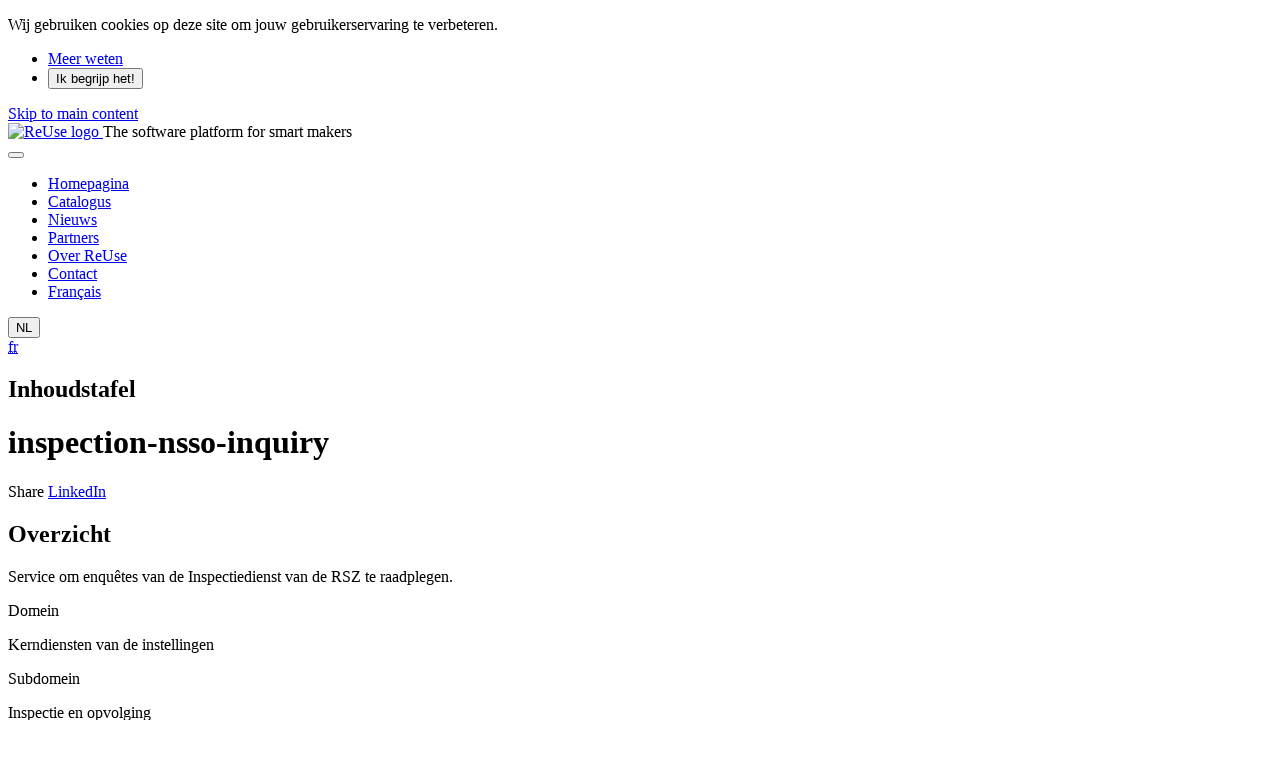

--- FILE ---
content_type: text/html; charset=UTF-8
request_url: https://ict-reuse.be/nl/service/inspection-nsso-inquiry
body_size: 6216
content:






                            
    <!DOCTYPE html>
    <html lang="nl" data-live data-base-url="/">
    <head>
        <meta charset="UTF-8"/>
        <meta http-equiv="X-UA-Compatible" content="IE=edge">
        <meta name="description" content="enquêtes  Inspectiedienst  RSZ"><meta property="og:title" content="inspection-nsso-inquiry">
    <meta property="og:url" content="https://ict-reuse.be/nl/service/inspection-nsso-inquiry">        <title>                        inspection-nsso-inquiry&nbsp;|
               Reuse Catalog
</title>
        <meta name="viewport" content="width=device-width, initial-scale=1">
        <link rel="stylesheet" href="/bundles/d5e28c1adb434a6e4e7171604e44a343e41376e7/css/app.css">
        <link href="/bundles/d5e28c1adb434a6e4e7171604e44a343e41376e7/static/head/icon.png" rel="icon" sizes="128x128" type="image/png"/>
                    <link rel="canonical" href="https://www.ict-reuse.be/nl/service/inspection-nsso-inquiry" />
    </head>
    <body class="service-page">
    <div id="cookiesBanner">
    <div class="container container-fluid d-lg-flex align-items-sm-center">
        <p class="text-center text-lg-left mb-0">
            Wij gebruiken cookies op deze site om jouw gebruikerservaring te verbeteren.
        </p>
        <ul class="list-inline ml-auto d-flex d-xl-block justify-content-center flex-wrap my-3">
            <li class="list-inline-item m-1">
                <a class="btn btn-outline-light" href="/nl/cookiebeleid">Meer weten <i class="fa fa-info-circle ml-1" aria-hidden="true"></i></a>
            </li>
            <li class="list-inline-item m-1">
                <button id="closeCookie" class="btn btn-outline-light close-banner">Ik begrijp het! <i class="fa fa-check-circle ml-1" aria-hidden="true"></i></button>
            </li>
        </ul>
    </div>
</div>    <a class="skip-to-content" href="#content">Skip to main content</a>
    <header class="page-header border-bottom">
        <div class="container-lg">
            <nav class="navbar navbar-expand-lg p-0" data-active-message="actief">
                <div class="block-logo" id="page-top">
                                            <a class="navbar-brand" href="/nl">
                            <img alt="ReUse logo" src="/bundles/d5e28c1adb434a6e4e7171604e44a343e41376e7/static/logo.svg" height="68">
                        </a>
                                        <span class="baseline">The software platform for smart makers</span>
                </div>
                <button class="navbar-toggler ml-auto" type="button" data-toggle="collapse" data-target="#main-navigation" data-group="mobile-nav" aria-controls="main-navigation" aria-expanded="false" aria-label="Navigatie omschakelen">
                    <span class="icon-bar"></span>
                    <span class="icon-bar"></span>
                    <span class="icon-bar"></span>
                </button>
                                                                    <div class="flex-lg-fill collapse navbar-collapse" id="main-navigation">
                                    

                                                                                                                                                                                                                                                                                                                                                                                                                                                                                                                                                                                                                                                                                                                                                                  
        <ul class="navbar-nav mx-lg-auto">
                                                        <li class="nav-item"><a class="nav-link" href="/nl/homepagina" >Homepagina</a></li>
    
                                                                                <li class="nav-item active"><a class="nav-link" href="/nl/zoekresultaten" >Catalogus</a></li>
    
                                                                    <li class="nav-item"><a class="nav-link" href="/nl/nieuws" >Nieuws</a></li>
    
                                                                    <li class="nav-item"><a class="nav-link" href="/nl/partners" >Partners</a></li>
    
                                                                    <li class="nav-item"><a class="nav-link" href="/nl/over-reuse" >Over ReUse</a></li>
    
                                                                    <li class="nav-item"><a class="nav-link" href="/nl/contact" >Contact</a></li>
    
                                    <li class="nav-item d-block d-lg-none mobile-lang">
            <a class="nav-link" href="/fr/service/inspection-nsso-inquiry">Français</a>        </li>
            </ul>
                    </div>
                                <div class="dropdown d-none d-lg-block lang-switch">
                    <button class="btn btn-link text-decoration-none border-0 dropdown-toggle px-0" type="button" id="languageMenu"
                            data-toggle="dropdown" aria-haspopup="true" aria-expanded="false">NL</button>
                                            <div class="dropdown-menu dropdown-menu-right" aria-labelledby="languageMenu">
                           <a class="dropdown-item text-uppercase" href="/fr/service/inspection-nsso-inquiry"><abbr title="Français" lang="fr">fr</abbr></a>                        </div>
                                    </div>
            </nav>
        </div>
    </header>
    <div class="wrapper" id="content">
                    <div class="container-lg">
                    
    <div class="row">
        <div class="col-12 col-lg-3 pt-5 bg-primary-lighter bg-overflow-left d-none d-lg-block">
          <div id="toc" class="position-sticky">
            <h2 class="text-label">Inhoudstafel</h2>
          </div>

        </div>
        <div class="col-12 col-lg-9 py-5 pl-lg-9 py-lg-8">
            <header id="page-content-header" class="border-bottom pb-3 mb-3 pb-lg-5 mb-lg-5">
                <h1 class="mb-0" >inspection-nsso-inquiry</h1>
                
<div class="share-website share-website-sm mt-3">
    <span class="label">Share</span>
    <a class="no-ico" href="https://www.linkedin.com/sharing/share-offsite/?url=https://ict-reuse.be/nl/service/inspection-nsso-inquiry" target="_blank" rel="noopener noreferrer"><i class="icon icon-linkedin" aria-hidden="true"></i><span class="sr-only">LinkedIn</span></a>
</div>            </header>

            <div class="page-content" id="toc-content">
              <h2>Overzicht</h2>
              <p>Service om enqu&ecirc;tes van de Inspectiedienst van de RSZ te raadplegen.</p>

              <div class="bg-primary-lighter p-3 px-lg-5 mb-5">
                <div class="row">
                  <div class="col-md-6 mb-3">
                                                                <span class="text-label font-size-sm">Domein</span>
                      <p>Kerndiensten van de instellingen</p>
                      <span class="text-label font-size-sm">Subdomein</span>
                      <p>Inspectie en opvolging</p>
                                        <span class="text-label font-size-sm">Typologie</span>
                    <p>Service &amp; API</p>
                    <span class="text-label font-size-sm">Service owner</span>
                    <p>
                                              RSZ                                          </p>
                  </div>
                  <div class="col-md-6">
                                          <span class="text-label font-size-sm">Eerste release</span>
                      <p>2019</p>
                                                              <span class="text-label font-size-sm">Hergebruik</span>
                      <p>2</p>
                                                              <span class="text-label font-size-sm">Integration effort</span>
                      <button type="button" class="btn btn-link text-primary p-0 ml-1" data-toggle="tooltip" data-placement="top" title="De relatieve inspanning om deze component te integreren"><i class="icon icon-info" aria-hidden="true"></i><span class="sr-only">Info</span></button>
                      
<div class="effort">
  <div class="labels" aria-hidden="true">
          <span class="">low</span>
          <span class="">low-medium</span>
          <span class="font-weight-bold">medium</span>
          <span class="">medium-high</span>
          <span class="">high</span>
      </div>
  <div class="gauge" title="medium">
                  <span class="marker" style="left: 50%"></span>
  </div>
</div>                                                          </div>
                </div>
              </div>

                                                      <div class="mt-5 d-flex align-items-end flex-wrap">
                        <h2 class="mr-3">Waarvoor dient het?</h2>
                      </div>
                                    <p>Als inspecteur van de RSZ wil ik een overzicht hebben van alle onderzoeken over een werkgever. Door een beroep te doen op de service inspection-nsso-inquiry word ik geinformeerd over zowel de lopende als afgesloten onderzoeken inclusief het positief of negatief eindresultaat.</p>
                                                      <h2>Functionele beschrijving</h2>
                                    <p>De REST-service inspection/nsso/inquiry biedt volgende functionaliteiten:</p>

<ul>
	<li>Raadplegen van enqu&ecirc;tes van de Inspectiedienst op basis van de volgende criteria:
	<ul>
		<li>ondernemingsnummer</li>
		<li>RSZ-nummer</li>
		<li>TPMS-identificatie (thirdPartyID) van de entiteit</li>
		<li>status van de enqu&ecirc;te</li>
	</ul>
	</li>
</ul>

<p style="margin-left: 40px;">Er wordt ook in de iBoss- en Pegasis-systemen gezocht, zelfs na hun buitengebruikstelling.</p>

<ul>
	<li>Raadplegen van de gegevens van de RSZ-enqu&ecirc;te:
	<ul>
		<li>Signaletiek (oorsprong, reden, kenmerk, reglementering, thema, provinciale directie, referentie en verantwoordelijke agent voor de enqu&ecirc;te)</li>
		<li>Resultaat of bevindingen (status en gedetailleerd overzicht)</li>
		<li>Details van de door de inspecteur ondernomen stappen</li>
	</ul>
	</li>
</ul>

<ul>
	<li>Het maken van een RSZ-enqu&ecirc;te en het bijbehorende proces in Wave</li>
</ul>

<ul>
	<li>Bijwerking van een RSZ-enqu&ecirc;te</li>
</ul>
                                                      <h2>Doelpubliek</h2>
                                    <p>Deze service wordt ter beschikking gesteld aan de verschillende RSZ-diensten die nood hebben aan het opzoeken en raadplegen van RSZ-enqu&ecirc;tes.</p>

<p>Alleen de Inspectiedienst van de RSZ heeft toegang tot andere functionaliteiten van deze service zoals het beheer van de enqu&ecirc;tes, de businessregels en evenementen.</p>
                                                      <h2>Integratievoorwaarden</h2>
                                    <p>Om de REST-service inspection/nsso/inquiry te kunnen gebruiken, dient men</p>

<ul>
	<li>deel uit te maken van &eacute;&eacute;n van de bovenvermelde doelgroepen</li>
	<li>over een toegangscertificaat te beschikken</li>
	<li>de URN van de toepassing te integreren in de lijst van de URN&rsquo;s die toegang hebben tot de service.</li>
</ul>
                                                  <h2>Documentatie</h2>
    <div class="block-highlighted">Mogelijk werken enkele van de hieronder vermelde linken niet door beveiligingsbeperkingen.

Wil je deze informatie toch bekomen dan kan je ons contacteren via het mailadres vermeld in de paragraaf ‘Contact’.</div>
    
            <ul class="list-unstyled" data-callback="Deze documentatie is niet toegankelijk vanaf jouw locatie. Je kan meer informatie opvragen via bovenstaande contactgegevens.">
                            <li class="mb-3">
                                            <a class="text-primary" href="https://confluence.smals.be/x/-Iit" target="_blank">Synergie Sociale Inspectie</a>
                                        
                </li>
                            <li class="mb-3">
                                            <a class="text-primary" href="https://confluence.smals.be/x/zZ7tAQ" target="_blank">Functionele documentatie</a>
                                        
                </li>
                            <li class="mb-3">
                                            <a class="text-primary" href="https://apiportal.socialsecurity.be/links/services/REST-inspection-nsso-inquiry/v1" target="_blank">API documentatie</a>
                                        
                </li>
                    </ul>
    
              
              <div id="form_ext">
                <a class="btn py-1 btn-secondary" href="/nl/suggest/service?service=3oY-gXoB7P-KQFDTQRK0" title="Een verbetering voorstellen"><i class="icon icon-edit text-white mr-2" aria-hidden="true"></i><span>Een verbetering voorstellen</span></a>
              </div>

                                              <h2>Contact</h2>
                  <p>Contact: <a href="mailto:ReuseOperational@smals.be">ReuseOperational@smals.be</a></p>
                          </div>
        </div>
    </div>

        <section id="form_suggest" class="popup_form">
        <div id="form_int">
            <button class="btn btn-secondary border border-white" type="button"><i class="icon icon-edit mr-1" aria-hidden="true"></i> <span>Een verbetering voorstellen</span></button>
        </div>
        <form id="formRequest" novalidate class="submission" method="post" action="/suggest-service" data-hashcash="09fa2b8198ea4390ec07c2da0.GIpx2QySR7kjn4yVrsLTrz5xq5j9CxNx98nk6siJmuY.a-MirT-rLPV6rPzB1oek7Fke7d2ZR2IErviJ05HZ26185UnqS8s-90H-tA" data-redirect="&#x2F;nl&#x2F;service&#x2F;inspection-nsso-inquiry" data-base-path="/bundles/d5e28c1adb434a6e4e7171604e44a343e41376e7/">
            <p>Noteer je verbetervoorstellen zowel qua inhoud als vorm met vermelding van de titel van de betreffende rubriek. Deze zullen geëvalueerd en verwerkt worden door de cel Kwaliteit van de Software Reuse Catalogus.</p>
            <input type="hidden" name="service" value="service:3oY-gXoB7P-KQFDTQRK0"/>
            <div class="row">
              <div class="col-lg-9">
                    <div class="form-group mb-4">
        <label class="sr-only" for="comment">Verbetervoorstel&nbsp;<span class="text-danger">*</span></label>
        <textarea class="form-control cktext" id="comment" name="comment" rows="5" required="required" data-error="Dit is een verplicht veld"></textarea>
            </div>

              </div>
              <div class="col-lg-3">
                    <div class="form-group mb-4">
        <label for="email">Geef een e-mailadres op voor verder contact&nbsp;<span class="text-danger">*</span></label>
        <input type="email" class="form-control" id="email" name="email" aria-describedby="emailHelpBlock" value="" required pattern="^[a-zA-Z0-9'+_-]+(\.[a-zA-Z0-9'+_-]+)*@([a-zA-Z0-9]+([-.][a-zA-Z0-9]+)*)\.[a-zA-Z]{2,10}$">
        <p><small id="emailHelpBlock" class="form-text text-muted">Gelieve een contactadres in te geven zodat we je kunnen contacteren indien nodig.</small></p>    </div>

                <button class="btn btn-primary addProposal" type="submit">Versturen</button>
                <button class="btn btn-default cancelProposal" type="reset">Annuleren</button>
              </div>
            </div>
        </form>
    </section>

            </div>
        
        <section id="cta" class="py-6 py-md-12">
            <div class="container-lg">
                <div class="row">
                    <div class="col-md-3">
                        <figure class="cta-img">
                            <img src="/bundles/d5e28c1adb434a6e4e7171604e44a343e41376e7/static/img-cta.png" alt="">
                        </figure>
                    </div>
                    <div class="col-md-9">
                                                    

<h2>Maak deel uit van iets groters: <strong>join the ReUse movement</strong></h2>
<div class="row py-6">
            <div class="col-lg-6 block">
                            <figure>
                    <img class="img-fluid" src="/file/5d831feb4cd4f0d34a0e715f317456fec42d2158/31ce2edef45a0a0dda3e939e2b8fb97d1cadaf53/icon-fill-in.svg" alt="">
                </figure>
                        <h3>Vul de catalogus aan</h3>
            <p>Communicatie, kerndiensten, ondersteunende diensten, generieke IT-bouwblokken; het zijn allemaal business domeinen die je kunt verrijken met je eigen herbruikbare componenten, nuttig voor andere instellingen. Bovendien kunnen ze betrekking hebben op gebieden die we verder willen ontwikkelen zoals betalingen, rapportage, HR, enz.</p>

<p><a href="/nl/page/vul-de-catalogus-aan">Naar informatie en formulier</a></p>
        </div>
            <div class="col-lg-6 block">
                            <figure>
                    <img class="img-fluid" src="/file/5d831feb4cd4f0d34a0e715f317456fec42d2158/879a98552fb807ba3a5cedc2b1ef304658ca808e/icon-ambassador.svg" alt="">
                </figure>
                        <h3>Word ambassadeur van het hergebruik!</h3>
            <p>Blader door de catalogus voor meer informatie over herbruikbare onderdelen. Praat met je werknemers en hun netwerken over de voordelen van ReUse.</p>

<p>Hoe meer bekendheid je geeft aan het ReUse-concept en de catalogus verrijkt, hoe meer je de voordelen ervan versterkt.</p>
        </div>
        <div class="col-lg-6 offset-lg-6">
        <div class="share-website">
            <p class="label mb-1">Promoot de ReUse website</p>
            <a class="no-ico" href="https://www.linkedin.com/sharing/share-offsite/?url=https://www.ict-reuse.be/nl" target="_blank" rel="noopener noreferrer"><i class="icon icon-linkedin" aria-hidden="true"></i><span class="sr-only">LinkedIn</span></a>
        </div>
    </div>
</div>

<div class="block-newsletter">
    <h2>Volg ons!</h2>
    <p>Blijf op de hoogte van de laatste ontwikkelingen en events! <a href="https://smals.us6.list-manage.com/subscribe/post?u=e0351cda86870d2a0a7f631f9&id=703be0c982" target="_blank">Schrijf je in op onze nieuwsbrief</a>.<br> <br>
<a href="/nl/page/historiek-newsletter">Raadpleeg al onze nieuwsbrieven</a></p>
</div>

                                            </div>
                </div>
            </div>
        </section>
    </div>
    

    <footer class="page-footer bg-light pt-5 pb-8 py-lg-9">
        <div class="container-lg">
            <div class="row">
                <div class="col-12 col-lg-4">
                    <figure class="pr-lg-6">                         <img alt="ReUse logo" src="/bundles/d5e28c1adb434a6e4e7171604e44a343e41376e7/static/logo.svg" width="51" height="65">
                        <figcaption>is een initiatief van de Belgische instellingen voor sociale zekerheid<br><a href="mailto:info@ict-reuse.be">info@ict-reuse.be</a></figcaption>
                    </figure>
                </div>

                <div class="col-12 col-lg-8">
                                

                                                                                                                                                                                                                                                                                                                                                                                                                                                                                                                                                                                                                                                                  
        <ul class="footer-nav list-unstyled">
                                        <li>
        <span class="label">Cookies</span>
        <ul class="list-unstyled">
                                                            <li class="nav-item"><a class="nav-link" href="/nl/cookiebeleid">Cookiebeleid</a></li>
    
                                                                </ul>
    </li>

                                                    <li>
        <span class="label">Privacy</span>
        <ul class="list-unstyled">
                                                            <li class="nav-item"><a class="nav-link" href="/nl/verklaring-betreffende-de-bescherming-van-persoonsgegevens">Verklaring betreffende de bescherming van persoonsgegevens</a></li>
    
                                    </ul>
    </li>

                                                    <li>
        <span class="label">Info</span>
        <ul class="list-unstyled">
                                                            <li class="nav-item"><a class="nav-link" href="/nl/toegankelijkheidsverklaring">Toegankelijkheidsverklaring</a></li>
    
                                                                            <li class="nav-item"><a class="nav-link" href="/nl/termen-en-voorwaarden">Termen en voorwaarden</a></li>
    
                                                                            <li class="nav-item"><a class="nav-link" href="/nl/disclaimer">Disclaimer</a></li>
    
                                    </ul>
    </li>

                                </ul>

                </div>

            </div>
        </div>
    </footer>

    

    <a id="back2top" href="#page-top"><span>Naar boven</span><i class="icon icon-arrow-up"></i></a>
            
    
    
    <!-- Matomo -->
    <script>
        var _paq = window._paq = window._paq || [];
        /* tracker methods like "setCustomDimension" should be called before "trackPageView" */
        _paq.push(['trackPageView']);
        _paq.push(['requireCookieConsent']);
        _paq.push(['enableLinkTracking']);
        (function() {
            var u="https://matomo.bosa.be/";
            _paq.push(['setTrackerUrl', u+'matomo.php']);
            _paq.push(['setSiteId', '497']);
            var d=document, g=d.createElement('script'), s=d.getElementsByTagName('script')[0];
            g.async=true; g.src=u+'matomo.js'; s.parentNode.insertBefore(g,s);
        })();
    </script>
    <!-- End Matomo Code -->
    <script src="/bundles/d5e28c1adb434a6e4e7171604e44a343e41376e7/js/app.js"></script>
        </body>
</html>